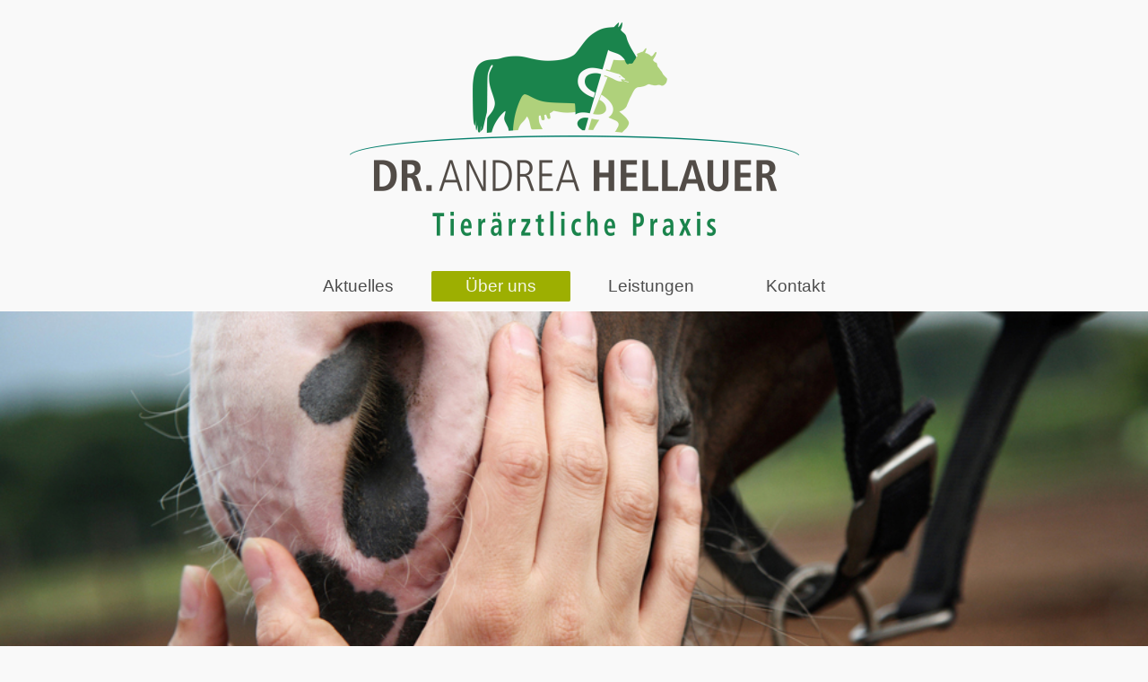

--- FILE ---
content_type: text/html; charset=UTF-8
request_url: https://www.tierarzt-hellauer.de/%C3%BCber-uns/
body_size: 5531
content:
<!DOCTYPE html>
<html lang="de"  ><head prefix="og: http://ogp.me/ns# fb: http://ogp.me/ns/fb# business: http://ogp.me/ns/business#">
    <meta http-equiv="Content-Type" content="text/html; charset=utf-8"/>
    <meta name="generator" content="IONOS MyWebsite"/>
        
    <link rel="dns-prefetch" href="//cdn.website-start.de/"/>
    <link rel="dns-prefetch" href="//118.mod.mywebsite-editor.com"/>
    <link rel="dns-prefetch" href="https://118.sb.mywebsite-editor.com/"/>
    <link rel="shortcut icon" href="https://www.tierarzt-hellauer.de/s/misc/favicon.png?1443357536"/>
        <title>Tierarztpraxis Dr. Hellauer - Über uns</title>
    <style type="text/css">@media screen and (max-device-width: 1024px) {.diyw a.switchViewWeb {display: inline !important;}}</style>
    <style type="text/css">@media screen and (min-device-width: 1024px) {
            .mediumScreenDisabled { display:block }
            .smallScreenDisabled { display:block }
        }
        @media screen and (max-device-width: 1024px) { .mediumScreenDisabled { display:none } }
        @media screen and (max-device-width: 568px) { .smallScreenDisabled { display:none } }
                @media screen and (min-width: 1024px) {
            .mobilepreview .mediumScreenDisabled { display:block }
            .mobilepreview .smallScreenDisabled { display:block }
        }
        @media screen and (max-width: 1024px) { .mobilepreview .mediumScreenDisabled { display:none } }
        @media screen and (max-width: 568px) { .mobilepreview .smallScreenDisabled { display:none } }</style>
    <meta name="viewport" content="width=device-width, initial-scale=1, maximum-scale=1, minimal-ui"/>

<meta name="format-detection" content="telephone=no"/>
        <meta name="keywords" content="Tierarzt, Oberfranken, Pferde, Nutztiere, Chiropraktik, Gynäkologie, Orthopädie, Zahnheilkunde, Impfmaßnahmen, Tierseuchenüberwachnung"/>
            <meta name="description" content="Dr. med. vet. Andrea Hellauer, prakt. Tierärztin, Vorstandsmitglied TBV Oberfranken ✓ Stationen ✓ Veröffentlichungen"/>
            <meta name="robots" content="index,follow"/>
        <link href="//cdn.website-start.de/templates/2134/style.css?1763478093678" rel="stylesheet" type="text/css"/>
    <link href="https://www.tierarzt-hellauer.de/s/style/theming.css?1731003640" rel="stylesheet" type="text/css"/>
    <link href="//cdn.website-start.de/app/cdn/min/group/web.css?1763478093678" rel="stylesheet" type="text/css"/>
<link href="//cdn.website-start.de/app/cdn/min/moduleserver/css/de_DE/common,shoppingbasket?1763478093678" rel="stylesheet" type="text/css"/>
    <link href="//cdn.website-start.de/app/cdn/min/group/mobilenavigation.css?1763478093678" rel="stylesheet" type="text/css"/>
    <link href="https://118.sb.mywebsite-editor.com/app/logstate2-css.php?site=665291752&amp;t=1769126936" rel="stylesheet" type="text/css"/>

<script type="text/javascript">
    /* <![CDATA[ */
var stagingMode = '';
    /* ]]> */
</script>
<script src="https://118.sb.mywebsite-editor.com/app/logstate-js.php?site=665291752&amp;t=1769126936"></script>

    <link href="//cdn.website-start.de/templates/2134/print.css?1763478093678" rel="stylesheet" media="print" type="text/css"/>
    <script type="text/javascript">
    /* <![CDATA[ */
    var systemurl = 'https://118.sb.mywebsite-editor.com/';
    var webPath = '/';
    var proxyName = '';
    var webServerName = 'www.tierarzt-hellauer.de';
    var sslServerUrl = 'https://www.tierarzt-hellauer.de';
    var nonSslServerUrl = 'http://www.tierarzt-hellauer.de';
    var webserverProtocol = 'http://';
    var nghScriptsUrlPrefix = '//118.mod.mywebsite-editor.com';
    var sessionNamespace = 'DIY_SB';
    var jimdoData = {
        cdnUrl:  '//cdn.website-start.de/',
        messages: {
            lightBox: {
    image : 'Bild',
    of: 'von'
}

        },
        isTrial: 0,
        pageId: 228880    };
    var script_basisID = "665291752";

    diy = window.diy || {};
    diy.web = diy.web || {};

        diy.web.jsBaseUrl = "//cdn.website-start.de/s/build/";

    diy.context = diy.context || {};
    diy.context.type = diy.context.type || 'web';
    /* ]]> */
</script>

<script type="text/javascript" src="//cdn.website-start.de/app/cdn/min/group/web.js?1763478093678" crossorigin="anonymous"></script><script type="text/javascript" src="//cdn.website-start.de/s/build/web.bundle.js?1763478093678" crossorigin="anonymous"></script><script type="text/javascript" src="//cdn.website-start.de/app/cdn/min/group/mobilenavigation.js?1763478093678" crossorigin="anonymous"></script><script src="//cdn.website-start.de/app/cdn/min/moduleserver/js/de_DE/common,shoppingbasket?1763478093678"></script>
<script type="text/javascript" src="https://cdn.website-start.de/proxy/apps/pagh4b/resource/dependencies/"></script><script type="text/javascript">
                    if (typeof require !== 'undefined') {
                        require.config({
                            waitSeconds : 10,
                            baseUrl : 'https://cdn.website-start.de/proxy/apps/pagh4b/js/'
                        });
                    }
                </script><script type="text/javascript" src="//cdn.website-start.de/app/cdn/min/group/pfcsupport.js?1763478093678" crossorigin="anonymous"></script>    <meta property="og:type" content="business.business"/>
    <meta property="og:url" content="https://www.tierarzt-hellauer.de/über-uns/"/>
    <meta property="og:title" content="Tierarztpraxis Dr. Hellauer - Über uns"/>
            <meta property="og:description" content="Dr. med. vet. Andrea Hellauer, prakt. Tierärztin, Vorstandsmitglied TBV Oberfranken ✓ Stationen ✓ Veröffentlichungen"/>
                <meta property="og:image" content="https://www.tierarzt-hellauer.de/s/misc/logo.png?t=1766785279"/>
        <meta property="business:contact_data:country_name" content="Deutschland"/>
    <meta property="business:contact_data:street_address" content="Lindberghstr. 8"/>
    <meta property="business:contact_data:locality" content="Bindlach"/>
    
    <meta property="business:contact_data:email" content="kontakt@tierarzt-hellauer.de"/>
    <meta property="business:contact_data:postal_code" content="95463"/>
    <meta property="business:contact_data:phone_number" content=" 0179 6220063"/>
    
    
<meta property="business:hours:day" content="MONDAY"/><meta property="business:hours:start" content="00:00"/><meta property="business:hours:end" content="23:59"/><meta property="business:hours:day" content="TUESDAY"/><meta property="business:hours:start" content="00:00"/><meta property="business:hours:end" content="23:59"/><meta property="business:hours:day" content="WEDNESDAY"/><meta property="business:hours:start" content="00:00"/><meta property="business:hours:end" content="23:59"/><meta property="business:hours:day" content="THURSDAY"/><meta property="business:hours:start" content="00:00"/><meta property="business:hours:end" content="23:59"/><meta property="business:hours:day" content="FRIDAY"/><meta property="business:hours:start" content="00:00"/><meta property="business:hours:end" content="23:59"/><meta property="business:hours:day" content="SATURDAY"/><meta property="business:hours:start" content="00:00"/><meta property="business:hours:end" content="23:59"/><meta property="business:hours:day" content="SUNDAY"/><meta property="business:hours:start" content="00:00"/><meta property="business:hours:end" content="23:59"/></head>


<body class="body diyBgActive  cc-pagemode-default diyfeNoSidebar diy-layout-fullWidth diy-market-de_DE" data-pageid="228880" id="page-228880">
    
    <div class="diyw">
        <div class="diyweb">
<div class="diywebGutter">
<div class="diywebHeader diyfeCA diyfeCA2">

<div class="diywebHeader-item diywebMobileNavigation">

<nav id="diyfeMobileNav" class="diyfeCA diyfeCA2" role="navigation">
    <a title="Navigation aufklappen/zuklappen">Navigation aufklappen/zuklappen</a>
    <ul class="mainNav1"><li class=" hasSubNavigation"><a data-page-id="228879" href="https://www.tierarzt-hellauer.de/" class=" level_1"><span>Aktuelles</span></a></li><li class="current hasSubNavigation"><a data-page-id="228880" href="https://www.tierarzt-hellauer.de/über-uns/" class="current level_1"><span>Über uns</span></a></li><li class=" hasSubNavigation"><a data-page-id="231863" href="https://www.tierarzt-hellauer.de/leistungen/" class=" level_1"><span>Leistungen</span></a><span class="diyfeDropDownSubOpener">&nbsp;</span><div class="diyfeDropDownSubList diyfeCA diyfeCA3"><ul class="mainNav2"><li class=" hasSubNavigation"><a data-page-id="231864" href="https://www.tierarzt-hellauer.de/leistungen/pferde/" class=" level_2"><span>Pferde</span></a></li><li class=" hasSubNavigation"><a data-page-id="231865" href="https://www.tierarzt-hellauer.de/leistungen/nutztiere/" class=" level_2"><span>Nutztiere</span></a></li><li class=" hasSubNavigation"><a data-page-id="231866" href="https://www.tierarzt-hellauer.de/leistungen/chiropraktik/" class=" level_2"><span>Chiropraktik</span></a></li></ul></div></li><li class=" hasSubNavigation"><a data-page-id="232545" href="https://www.tierarzt-hellauer.de/kontakt/" class=" level_1"><span>Kontakt</span></a></li></ul></nav>
</div>
<div class="diywebHeader-item diywebLogoArea">

    <style type="text/css" media="all">
        /* <![CDATA[ */
                .diyw #website-logo {
            text-align: center !important;
                        padding: 25px 0;
                    }
        
                /* ]]> */
    </style>

    <div id="website-logo">
            <a href="https://www.tierarzt-hellauer.de/"><img class="website-logo-image" width="501" src="https://www.tierarzt-hellauer.de/s/misc/logo.png?t=1766785280" alt=""/></a>

            
            </div>


</div>

<div class="diywebHeader-item diywebDesktopNavigation">
<div class="diywebMainNavigation">
<div class="webnavigation"><ul id="mainNav1" class="mainNav1"><li class="navTopItemGroup_1"><a data-page-id="228879" href="https://www.tierarzt-hellauer.de/" class="level_1"><span>Aktuelles</span></a></li><li class="navTopItemGroup_2"><a data-page-id="228880" href="https://www.tierarzt-hellauer.de/über-uns/" class="current level_1"><span>Über uns</span></a></li><li class="navTopItemGroup_3"><a data-page-id="231863" href="https://www.tierarzt-hellauer.de/leistungen/" class="level_1"><span>Leistungen</span></a></li><li class="navTopItemGroup_4"><a data-page-id="232545" href="https://www.tierarzt-hellauer.de/kontakt/" class="level_1"><span>Kontakt</span></a></li></ul></div>
<div class="webnavigation"></div>
<div class="webnavigation"></div>
</div>
</div>
</div>
</div>

<div class="diywebContent">
<div class="diywebGutter">
<div class="diywebMain">
<div class="diyfeCA diyfeCA1">

        <div id="content_area">
        	<div id="content_start"></div>
        	
        
        <div id="matrix_560562" class="sortable-matrix" data-matrixId="560562"><div class="n module-type-imageSubtitle "> <div class="clearover imageSubtitle imageFitWidth" id="imageSubtitle-5059211">
    <div class="align-container align-left" style="">
        <a class="imagewrapper" href="https://www.tierarzt-hellauer.de/s/cc_images/teaserbox_4585161.jpg?t=1443980006" rel="lightbox[5059211]">
            <img id="image_4585161" src="https://www.tierarzt-hellauer.de/s/cc_images/cache_4585161.jpg?t=1443980006" alt="" style="; height:auto"/>
        </a>

        
    </div>

</div>

<script type="text/javascript">
//<![CDATA[
jQuery(function($) {
    var $target = $('#imageSubtitle-5059211');

    if ($.fn.swipebox && Modernizr.touch) {
        $target
            .find('a[rel*="lightbox"]')
            .addClass('swipebox')
            .swipebox();
    } else {
        $target.tinyLightbox({
            item: 'a[rel*="lightbox"]',
            cycle: false,
            hideNavigation: true
        });
    }
});
//]]>
</script>
 </div><div class="n module-type-spacer diyfeLiveArea "> <div class="the-spacer id5059224" style="height: 60px;">
</div>
 </div><div class="n module-type-textWithImage diyfeLiveArea "> 
<div class="clearover " id="textWithImage-5059229">
<div class="align-container imgleft imgblock" style="max-width: 100%; width: 320px;">
    <a class="imagewrapper" href="https://www.tierarzt-hellauer.de/s/cc_images/teaserbox_4272685.png?t=1615452057" rel="lightbox[5059229]">
        <img src="https://www.tierarzt-hellauer.de/s/cc_images/cache_4272685.png?t=1615452057" id="image_5059229" alt="" style="width:100%"/>
    </a>


</div> 
<div class="textwrapper">
<h2> </h2>
<h2>Dr. med. vet. Andrea Hellauer</h2>
<p style="text-align: center;">prakt. Tierärztin</p>
<p style="text-align: center;">Vorstandsmitglied TBV Oberfranken</p>
</div>
</div> 
<script type="text/javascript">
    //<![CDATA[
    jQuery(document).ready(function($){
        var $target = $('#textWithImage-5059229');

        if ($.fn.swipebox && Modernizr.touch) {
            $target
                .find('a[rel*="lightbox"]')
                .addClass('swipebox')
                .swipebox();
        } else {
            $target.tinyLightbox({
                item: 'a[rel*="lightbox"]',
                cycle: false,
                hideNavigation: true
            });
        }
    });
    //]]>
</script>
 </div><div class="n module-type-spacer diyfeLiveArea "> <div class="the-spacer id5059233" style="height: 60px;">
</div>
 </div><div class="n module-type-matrix "> 

<div class="diyfeModGridGroup diyfeModGrid4 diyfeModGridStyleTeaser">
            <div class="diyfeModGridElement diyfeModGridCol25">
            <div class="diyfeModGridContent">
                <div id="matrix_592512" class="sortable-matrix-child" data-matrixId="592512"><div class="n module-type-spacer diyfeLiveArea "> <div class="the-spacer id5311450" style="height: 60px;">
</div>
 </div></div>            </div>
        </div>
            <div class="diyfeModGridElement diyfeModGridCol25">
            <div class="diyfeModGridContent">
                <div id="matrix_592514" class="sortable-matrix-child" data-matrixId="592514"><div class="n module-type-spacer diyfeLiveArea "> <div class="the-spacer id5311451" style="height: 60px;">
</div>
 </div><div class="n module-type-header diyfeLiveArea "> <h2><span class="diyfeDecoration">Stationen</span></h2> </div><div class="n module-type-hr diyfeLiveArea "> <div style="padding: 0px 0px">
    <div class="hr"></div>
</div>
 </div><div class="n module-type-text diyfeLiveArea "> <ul>
<li>2004 - 2009: Studium der Veterinärmedizin an der LMU München</li>
<li>2010: Weiterbildung Chiropraxis für Pferde und Hunde, Abschluss mit international anerkanntem IAVC-Diplom</li>
<li>2010 - 2014: Promotion an der FU Berlin: „Auswirkungen der Kopf-Hals-</li>
<li>Position auf endoskopische Befunde der oberen Atemwege und Stressparameter beim Reitpferd“</li>
<li>2009 / 2010: Angestellte Tierärztin Pferdeklinik Aschheim, München</li>
<li>2011 / 2012: Angestellte Tierärztin Pferdeklinik am Kirchberg, Holzkirchen</li>
<li>2012 - 2015: Angestellte Tierärztin Tierarztpraxis Willner, Bayreuth</li>
<li>August 2015: Eröffnung der eigenen Praxis</li>
</ul> </div></div>            </div>
        </div>
            <div class="diyfeModGridElement diyfeModGridCol25">
            <div class="diyfeModGridContent">
                <div id="matrix_592515" class="sortable-matrix-child" data-matrixId="592515"><div class="n module-type-spacer diyfeLiveArea "> <div class="the-spacer id19367592" style="height: 60px;">
</div>
 </div><div class="n module-type-header diyfeLiveArea "> <h2><span class="diyfeDecoration">Veröffentlichungen</span></h2> </div><div class="n module-type-hr diyfeLiveArea "> <div style="padding: 0px 0px">
    <div class="hr"></div>
</div>
 </div><div class="n module-type-text diyfeLiveArea "> <p><strong>Kongresse:</strong></p>
<p> </p>
<p>März 2010:</p>
<p>21. Arbeitstagung der DVG, Fachgruppe "Pferdekrankheiten"</p>
<p>Schütte, A.; Zebisch, A.; May, A.; Gehlen, H., 2010: Einsatz der Overground-Endoskopie bei Pferden</p>
<p>unterschiedlicher Nutzungsarten - Technik und Anwendbarkeit</p>
<p> </p>
<p>März 2011:</p>
<p>Equitana-Tagung über Pferdekrankheiten:</p>
<p>Gehlen, H.; Zebisch A.; Reese, S.; May A., 2011: Hyperflexion von Kopf und Hals: Auswirkungen auf</p>
<p>die oberen Atemwege, Blut-Cortisol, Rittigkeit und Verhalten</p>
<p> </p>
<p>Dezember 2011:</p>
<p>Tagung zur Eröffnung der Pferdeklinik am Kirchberg:</p>
<p>Zebisch, A.,2011: Auswirkungen der Kopf-Hals-Position auf Stressparameter und endoskopische</p>
<p>Befunde der oberen Atemwege</p>
<p> </p>
<p><strong>Publikationen in Fachzeitschriften:</strong></p>
<p> </p>
<p>I. Gehlen, H.; Zebisch, A.; Schütte, A.; Oel, C.; May, A., 2010: Belastungsendoskopie der</p>
<p>oberen Atemwege bei Trabern, Galoppern und Warmblutpferden unter natürlichen</p>
<p>Trainingsbedingungen; Pferdeheilkunde 26, 344-352.</p>
<p> </p>
<p>II. Zebisch, A.; May, A.; Reese, S.; Gehlen, H., 2013: Effects of different head-neck-positions</p>
<p>on the larynges of ridden horses. Journal of Animal Physiology and Animal Nutrition.</p>
<p> </p>
<p>III. Zebisch, A.; May, A.; Reese, S.; Gehlen, H., 2013: Effects of different head-neck-positions</p>
<p>on physical and psychological stress parameters in the ridden horse. Journal of Animal</p>
<p>Physiology and Animal Nutrition.</p>
<p> </p>
<p> </p> </div></div>            </div>
        </div>
            <div class="diyfeModGridElement diyfeModGridCol25">
            <div class="diyfeModGridContent">
                <div id="matrix_592516" class="sortable-matrix-child" data-matrixId="592516"><div class="n module-type-spacer diyfeLiveArea "> <div class="the-spacer id5311464" style="height: 60px;">
</div>
 </div></div>            </div>
        </div>
        <div style="clear: both;"></div>
</div>
 </div><div class="n module-type-spacer diyfeLiveArea "> <div class="the-spacer id19376300" style="height: 60px;">
</div>
 </div><div class="n module-type-textWithImage diyfeLiveArea "> 
<div class="clearover " id="textWithImage-19376296">
<div class="align-container imgleft" style="max-width: 100%; width: 160px;">
    <a class="imagewrapper" href="https://www.tierarzt-hellauer.de/s/cc_images/teaserbox_30972024.png?t=1731773754" rel="lightbox[19376296]">
        <img src="https://www.tierarzt-hellauer.de/s/cc_images/cache_30972024.png?t=1731773754" id="image_19376296" alt="" style="width:100%"/>
    </a>


</div> 
<div class="textwrapper">
<h2> </h2>
<p> </p>
<p> </p>
<h2>Lisa Kiefer</h2>
<p style="text-align: center;">prakt. Tierärztin</p>
</div>
</div> 
<script type="text/javascript">
    //<![CDATA[
    jQuery(document).ready(function($){
        var $target = $('#textWithImage-19376296');

        if ($.fn.swipebox && Modernizr.touch) {
            $target
                .find('a[rel*="lightbox"]')
                .addClass('swipebox')
                .swipebox();
        } else {
            $target.tinyLightbox({
                item: 'a[rel*="lightbox"]',
                cycle: false,
                hideNavigation: true
            });
        }
    });
    //]]>
</script>
 </div><div class="n module-type-spacer diyfeLiveArea "> <div class="the-spacer id19376302" style="height: 60px;">
</div>
 </div><div class="n module-type-matrix "> 

<div class="diyfeModGridGroup diyfeModGrid3 diyfeModGridStyleTeaser">
            <div class="diyfeModGridElement diyfeModGridCol25">
            <div class="diyfeModGridContent">
                <div id="matrix_1321466" class="sortable-matrix-child" data-matrixId="1321466"></div>            </div>
        </div>
            <div class="diyfeModGridElement diyfeModGridCol50">
            <div class="diyfeModGridContent">
                <div id="matrix_1321467" class="sortable-matrix-child" data-matrixId="1321467"><div class="n module-type-spacer diyfeLiveArea "> <div class="the-spacer id19376331" style="height: 60px;">
</div>
 </div><div class="n module-type-header diyfeLiveArea "> <h2><span class="diyfeDecoration">Stationen</span></h2> </div><div class="n module-type-hr diyfeLiveArea "> <div style="padding: 0px 0px">
    <div class="hr"></div>
</div>
 </div><div class="n module-type-text diyfeLiveArea "> <ul>
<li>2005 - 2007: <span style="text-indent: -85pt;">Ausbildung zur Tierarzthelferin | </span><span style="text-indent: -85pt;">Tierklinik Eckersdorf</span></li>
<li><span style="text-indent: -85pt;"><span style="text-indent: -85pt;">2007 - 2016: </span>Studium der Veterinärmedizin | Vetmeduni Vienna</span></li>
<li><span style="text-indent: -85pt;"><span style="text-indent: -85pt;">2016 - 2019: Tierärztin im Rinderbereich </span><span style="text-indent: -85pt;">Praxis | Dr. Christian Just,
Heiligenstadt</span></span></li>
<li><span style="text-indent: -85pt;"><span style="text-indent: -85pt;"><span style="text-indent: -85pt;">2019 - 2021: Tierärztin im Großtierbereich | </span><span style="text-indent: -85pt;">„Die Tierischen“, Dr. Gisela Bolbecher und Dr. Andreas Striezel</span></span></span></li>
<li><span style="text-indent: -85pt;"><span style="text-indent: -85pt;"><span style="text-indent: -85pt;"><span style="text-indent: -85pt;">seit 2020: Tierärztin im Nutztier- und Pferdebereich
| </span><span style="text-indent: -85pt;">Praxis Dr. Andrea Hellauer, Allersdorf</span></span></span></span></li>
</ul> </div><div class="n module-type-spacer diyfeLiveArea "> <div class="the-spacer id19376329" style="height: 60px;">
</div>
 </div></div>            </div>
        </div>
            <div class="diyfeModGridElement diyfeModGridCol25">
            <div class="diyfeModGridContent">
                <div id="matrix_1321468" class="sortable-matrix-child" data-matrixId="1321468"></div>            </div>
        </div>
        <div style="clear: both;"></div>
</div>
 </div><div class="n module-type-spacer diyfeLiveArea "> <div class="the-spacer id5057569" style="height: 60px;">
</div>
 </div><div class="n module-type-button diyfeLiveArea "> <div class="module-button-container" style="text-align:center;width:100%">
    <a href="https://www.tierarzt-hellauer.de/impressum/" class="diyfeLinkAsButton">Impressum</a></div>
 </div></div>
        
        
        </div>
</div>
</div>
<div class="diywebSecondary diyfeCA diyfeCA3">
<div class="diywebGutter">

</div>

</div>
</div>
</div>


<div class="diywebGutter">
<div class="diywebFooter diyfeCA diyfeCA4">
<div class="diywebGutter">
<div id="contentfooter">
    <div class="leftrow">
                        <a rel="nofollow" href="javascript:window.print();">
                    <img class="inline" height="14" width="18" src="//cdn.website-start.de/s/img/cc/printer.gif" alt=""/>
                    Druckversion                </a> <span class="footer-separator">|</span>
                <a href="https://www.tierarzt-hellauer.de/sitemap/">Sitemap</a>
                        <br/> © Tierarztpraxis Hellauer 2015
            </div>
    <script type="text/javascript">
        window.diy.ux.Captcha.locales = {
            generateNewCode: 'Neuen Code generieren',
            enterCode: 'Bitte geben Sie den Code ein'
        };
        window.diy.ux.Cap2.locales = {
            generateNewCode: 'Neuen Code generieren',
            enterCode: 'Bitte geben Sie den Code ein'
        };
    </script>
    <div class="rightrow">
                    <span class="loggedout">
                <a rel="nofollow" id="login" href="https://login.1and1-editor.com/665291752/www.tierarzt-hellauer.de/de?pageId=228880">
                    Login                </a>
            </span>
                <p><a class="diyw switchViewWeb" href="javascript:switchView('desktop');">Webansicht</a><a class="diyw switchViewMobile" href="javascript:switchView('mobile');">Mobile-Ansicht</a></p>
                <span class="loggedin">
            <a rel="nofollow" id="logout" href="https://118.sb.mywebsite-editor.com/app/cms/logout.php">Logout</a> <span class="footer-separator">|</span>
            <a rel="nofollow" id="edit" href="https://118.sb.mywebsite-editor.com/app/665291752/228880/">Seite bearbeiten</a>
        </span>
    </div>
</div>
            <div id="loginbox" class="hidden">
                <script type="text/javascript">
                    /* <![CDATA[ */
                    function forgotpw_popup() {
                        var url = 'https://passwort.1und1.de/xml/request/RequestStart';
                        fenster = window.open(url, "fenster1", "width=600,height=400,status=yes,scrollbars=yes,resizable=yes");
                        // IE8 doesn't return the window reference instantly or at all.
                        // It may appear the call failed and fenster is null
                        if (fenster && fenster.focus) {
                            fenster.focus();
                        }
                    }
                    /* ]]> */
                </script>
                                <img class="logo" src="//cdn.website-start.de/s/img/logo.gif" alt="IONOS" title="IONOS"/>

                <div id="loginboxOuter"></div>
            </div>
        

</div>
</div>
</div>
</div>
    </div>

    
    </body>


<!-- rendered at Fri, 26 Dec 2025 22:41:20 +0100 -->
</html>
